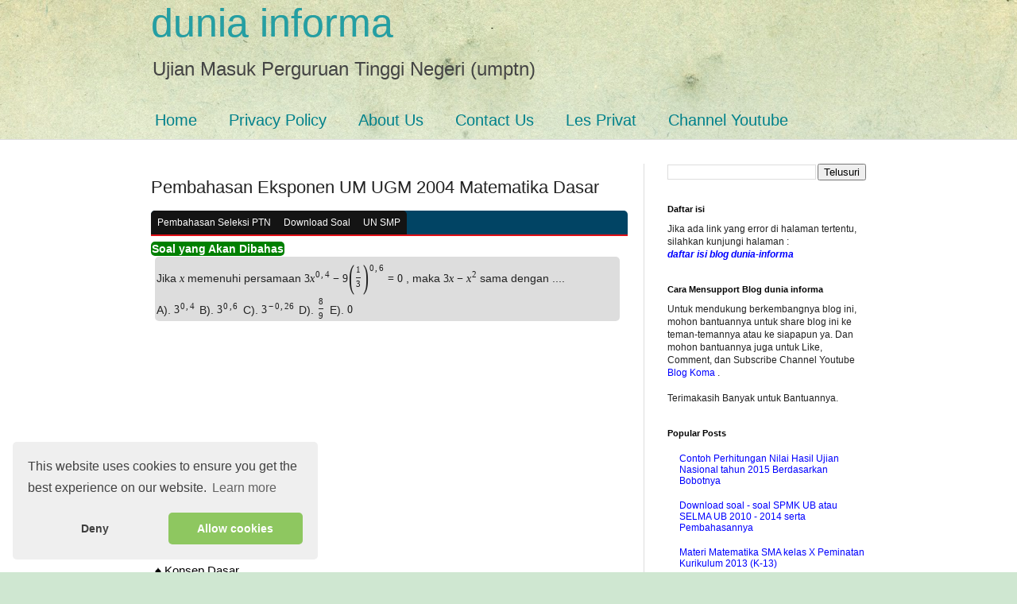

--- FILE ---
content_type: text/html; charset=utf-8
request_url: https://www.google.com/recaptcha/api2/aframe
body_size: 267
content:
<!DOCTYPE HTML><html><head><meta http-equiv="content-type" content="text/html; charset=UTF-8"></head><body><script nonce="xjQcbYPhR2-ayYvVQjSlYQ">/** Anti-fraud and anti-abuse applications only. See google.com/recaptcha */ try{var clients={'sodar':'https://pagead2.googlesyndication.com/pagead/sodar?'};window.addEventListener("message",function(a){try{if(a.source===window.parent){var b=JSON.parse(a.data);var c=clients[b['id']];if(c){var d=document.createElement('img');d.src=c+b['params']+'&rc='+(localStorage.getItem("rc::a")?sessionStorage.getItem("rc::b"):"");window.document.body.appendChild(d);sessionStorage.setItem("rc::e",parseInt(sessionStorage.getItem("rc::e")||0)+1);localStorage.setItem("rc::h",'1769107829286');}}}catch(b){}});window.parent.postMessage("_grecaptcha_ready", "*");}catch(b){}</script></body></html>

--- FILE ---
content_type: text/javascript; charset=UTF-8
request_url: https://www.umptn.konsep-matematika.com/feeds/posts/default/-/matdas%20um%20ugm%202004?alt=json-in-script&callback=relpostimgthum&max-results=50
body_size: 6547
content:
// API callback
relpostimgthum({"version":"1.0","encoding":"UTF-8","feed":{"xmlns":"http://www.w3.org/2005/Atom","xmlns$openSearch":"http://a9.com/-/spec/opensearchrss/1.0/","xmlns$blogger":"http://schemas.google.com/blogger/2008","xmlns$georss":"http://www.georss.org/georss","xmlns$gd":"http://schemas.google.com/g/2005","xmlns$thr":"http://purl.org/syndication/thread/1.0","id":{"$t":"tag:blogger.com,1999:blog-931783189167755544"},"updated":{"$t":"2025-08-16T05:37:20.632+07:00"},"category":[{"term":"un smp mat 2017 paket 1"},{"term":"sbmptn mat dasar"},{"term":"matdas unram 2018"},{"term":"matdas um ugm 2003"},{"term":"matdas sbmptn kode 347 tahun 2016"},{"term":"matdas um ugm 2009"},{"term":"matdas um ugm 2019 kode 633"},{"term":"matipa kode 245 tahun 2016"},{"term":"matdas um ugm 2005"},{"term":"matdas um ugm 2017 kode 823"},{"term":"matdas um ugm 2018 kode 286"},{"term":"matipa undip 2017"},{"term":"matipa undip 2018"},{"term":"matdas ipa undip 2016"},{"term":"matdas um ugm 2004"},{"term":"matdas um ugm 2016 kode 371"},{"term":"matdas um ugm 2018 kode 585"},{"term":"matdas um ugm 2019 kode 934"},{"term":"sbmptn mat ipa"},{"term":"matdas um ugm  2016 kode 571"},{"term":"matdas um ugm 2006"},{"term":"matdas um ugm 2007"},{"term":"matdas um ugm 2017 kode 723"},{"term":"matipa unram 2018"},{"term":"matdas um ugm 2008"},{"term":"matipa kode 452 tahun 2018"},{"term":"matipa um ugm 2019 kode 624"},{"term":"matipa um ugm tahun 2005"},{"term":"matipa um ugm tahun 2005 kode 612"},{"term":"matipa um ugm tahun 2017 kode 713"},{"term":"matipa um ugm tahun 2017 kode 814"},{"term":"matipa um ugm tahun 2018 kode 576"},{"term":"simak ui matdas 2009 kode 911"},{"term":"simak ui matdas 2018 kode 632"},{"term":"matipa um ugm tahun 2004"},{"term":"matipa um ugm tahun 2010"},{"term":"matipa um ugm tahun 2018 kode 275"},{"term":"simak ui matipa 2009 kode 914"},{"term":"matdas sbmptn 2018 kode 517"},{"term":"matipa um ugm 2019 kode 924"},{"term":"simak ui matdas 2009 kode 951"},{"term":"simak ui matdas 2009 kode 961"},{"term":"simak ui matipa 2018 kode 412"},{"term":"matdas sbmptn 2017 kode 224"},{"term":"matipa kode 165 tahun 2017"},{"term":"simak ui matdas 2009 kode 921"},{"term":"simak ui matdas 2009 kode 941"},{"term":"matdas sbmptn 2016 kode 345"},{"term":"matipa um ugm tahun 2003"},{"term":"matipa um ugm tahun 2006"},{"term":"matipa um ugm tahun 2008"},{"term":"matipa um ugm tahun 2009"},{"term":"simak ui matdas 2009 kode 931"},{"term":"kimia SPMK UB tahun 2012"},{"term":"kimia SPMK UB tahun 2013"},{"term":"kimia SPMK UB tahun 2014"},{"term":"mat IPA UM UGM 2016 kode 381"},{"term":"mat IPA UM UGM 2016 kode 581"},{"term":"matipa um ugm tahun 2007"},{"term":"matdas sbmptn 2016 kode 346"},{"term":"simak ui matipa 2018 kode 414"},{"term":"matdas sbmptn 2016 kode 348"},{"term":"matdas sbmptn 2016 kode 350"},{"term":"matipa kode 247 tahun 2016"},{"term":"matipa kode 248 tahun 2016"},{"term":"artikel pendidikan"},{"term":"matdas sbmptn 2018 kode 526"},{"term":"matdas sbmptn 2018 kode 527"},{"term":"matdas um ugm 2010"},{"term":"matipa kode 166 tahun 2017"},{"term":"matipa kode 246 tahun 2016"},{"term":"matipa kode 252 tahun 2016"},{"term":"simak ui matdas 2018 kode 635"},{"term":"utbk 2019 mat-saintek"},{"term":"matdas sbmptn 2016 kode 349"},{"term":"matdas sbmptn 2017 kode 213"},{"term":"matdas sbmptn 2017 kode 268"},{"term":"matipa kode 101 tahun 2017"},{"term":"matipa kode 167 tahun 2017"},{"term":"matipa kode 168 tahun 2017"},{"term":"matipa kode 249 tahun 2016"},{"term":"simak ui matdas 2018 kode 634"},{"term":"simak ui matipa 2018 kode 415"},{"term":"um ugm mat dasar"},{"term":"kimia SPMK UB tahun 2015"},{"term":"matdas sbmptn 2017 kode 202"},{"term":"matdas sbmptn 2017 kode 207"},{"term":"matdas sbmptn 2018 kode 550"},{"term":"matipa kode 138 tahun 2017"},{"term":"matdas sbmptn 2017 kode 226"},{"term":"matdas sbmptn 2017 kode 233"},{"term":"matdas sbmptn 2017 kode 265"},{"term":"matdas sbmptn 2018 kode 552"},{"term":"matipa kode 250 tahun 2016"},{"term":"matipa kode 251 tahun 2016"},{"term":"simak ui matdas 2019 kode 521"},{"term":"matdas sbmptn 2017 kode 222"},{"term":"matipa kode 137 tahun 2017"},{"term":"matipa kode 145 tahun 2017"},{"term":"spmk UB mat ipa"},{"term":"Ujian Nasional (UN) SMA"},{"term":"download soal spmk atau selma ub"},{"term":"matipa kode 124 tahun 2017"},{"term":"matipa kode 139 tahun 2017"},{"term":"matipa kode 141 tahun 2017"},{"term":"simak ui matdas 2018 kode 641"},{"term":"simak ui matipa 2018 kode 421"},{"term":"matdas sbmptn 2017 kode 232"},{"term":"matipa kode 140 tahun 2017"},{"term":"simak ui matdas 2018 kode 638"},{"term":"SPMK UB"},{"term":"matipa kode 129 tahun 2017"},{"term":"matipa kode 135 tahun 2017"},{"term":"download soal"},{"term":"matipa kode 142 tahun 2017"},{"term":"simak ui matipa 2018 kode 416"},{"term":"um ugm mat ipa"},{"term":"mat IPA SPMK UB 2012"},{"term":"matdas um ugm 2014"},{"term":"matipa kode 146 tahun 2017"},{"term":"matdas sbmptn 2011 kode 179"},{"term":"matdas sbmptn 2012 kode 122"},{"term":"matdas sbmptn 2013 kode 326"},{"term":"matdas sbmptn 2013 kode 442"},{"term":"matdas sbmptn 2014 kode 611"},{"term":"matdas sbmptn 2014 kode 654"},{"term":"matdas snmptn 2010 kode 336"},{"term":"matipa sbmptn 2013 kode 436"},{"term":"matipa sbmptn 2014 kode 554"},{"term":"matipa sbmtpn 2014 kode 514"},{"term":"matipa um ugm 2014"},{"term":"simak ui matematika dasar"},{"term":"simak ui matipa 2009 kode 924"},{"term":"simak ui matipa 2018 kode 417"},{"term":"simak ui matematika ipa"},{"term":"bilangan irasional"},{"term":"daftar isi"},{"term":"download soal sbmptn dan lainnya"},{"term":"download soal simak ui"},{"term":"download soal um ugm atau utul ugm"},{"term":"selma um matematika dasar"},{"term":"selma um matematika ipa"}],"title":{"type":"text","$t":"dunia informa"},"subtitle":{"type":"html","$t":"Ujian Masuk Perguruan Tinggi Negeri (umptn)"},"link":[{"rel":"http://schemas.google.com/g/2005#feed","type":"application/atom+xml","href":"https:\/\/www.umptn.konsep-matematika.com\/feeds\/posts\/default"},{"rel":"self","type":"application/atom+xml","href":"https:\/\/www.blogger.com\/feeds\/931783189167755544\/posts\/default\/-\/matdas+um+ugm+2004?alt=json-in-script\u0026max-results=50"},{"rel":"alternate","type":"text/html","href":"https:\/\/www.umptn.konsep-matematika.com\/search\/label\/matdas%20um%20ugm%202004"},{"rel":"hub","href":"http://pubsubhubbub.appspot.com/"}],"author":[{"name":{"$t":"DarFiSuWir"},"uri":{"$t":"http:\/\/www.blogger.com\/profile\/07008122958222498299"},"email":{"$t":"noreply@blogger.com"},"gd$image":{"rel":"http://schemas.google.com/g/2005#thumbnail","width":"32","height":"32","src":"\/\/blogger.googleusercontent.com\/img\/b\/R29vZ2xl\/AVvXsEgbcWlzRl2eT5yTJn9g1fWwAqfroPVdC1GJH4IKJ1a_V7dezRreARvCtTU2KBnCD0gyj4IZKeK57r5G9dfHs2sWAl7kEiU_HpM9SVCnh6wxbVhay9-9zZCpSFy0TT_ZzQ\/s113\/20171222_154913-upload.jpg"}}],"generator":{"version":"7.00","uri":"http://www.blogger.com","$t":"Blogger"},"openSearch$totalResults":{"$t":"24"},"openSearch$startIndex":{"$t":"1"},"openSearch$itemsPerPage":{"$t":"50"},"entry":[{"id":{"$t":"tag:blogger.com,1999:blog-931783189167755544.post-1916188807300772662"},"published":{"$t":"2017-08-28T05:26:00.003+07:00"},"updated":{"$t":"2017-08-28T05:26:54.094+07:00"},"category":[{"scheme":"http://www.blogger.com/atom/ns#","term":"matdas um ugm 2004"}],"title":{"type":"text","$t":"Cara 2 Pembahasan Deret UM UGM 2004 Matematika Dasar"},"summary":{"type":"text","$t":"\nSoal yang Akan Dibahas\n      \n       \n       Jumlah $ n $ suku pertama suatu deret aritmetika diberikan dengan rumus $ n^2 + 3n$. Beda \n       deret tersebut adalah ....\n       A). $ 2 \\, $  \n       B). $ 3 \\, $    \n       C). $ 4 \\, $   \n       D). $ 5 \\, $ \n       E). $ 6 \\, $      \n           \n\n              \n      \n \n\n\n\u003C!-- iklan_dibawah_judul_dunia-informa_baru-052017 --\u003E\n\n\n(adsbygoogle = "},"link":[{"rel":"replies","type":"application/atom+xml","href":"https:\/\/www.umptn.konsep-matematika.com\/feeds\/1916188807300772662\/comments\/default","title":"Posting Komentar"},{"rel":"replies","type":"text/html","href":"https:\/\/www.umptn.konsep-matematika.com\/2017\/08\/cara-2-pembahasan-deret-um-ugm-2004-matdas.html#comment-form","title":"0 Komentar"},{"rel":"edit","type":"application/atom+xml","href":"https:\/\/www.blogger.com\/feeds\/931783189167755544\/posts\/default\/1916188807300772662"},{"rel":"self","type":"application/atom+xml","href":"https:\/\/www.blogger.com\/feeds\/931783189167755544\/posts\/default\/1916188807300772662"},{"rel":"alternate","type":"text/html","href":"https:\/\/www.umptn.konsep-matematika.com\/2017\/08\/cara-2-pembahasan-deret-um-ugm-2004-matdas.html","title":"Cara 2 Pembahasan Deret UM UGM 2004 Matematika Dasar"}],"author":[{"name":{"$t":"DarFiSuWir"},"uri":{"$t":"http:\/\/www.blogger.com\/profile\/07008122958222498299"},"email":{"$t":"noreply@blogger.com"},"gd$image":{"rel":"http://schemas.google.com/g/2005#thumbnail","width":"32","height":"32","src":"\/\/blogger.googleusercontent.com\/img\/b\/R29vZ2xl\/AVvXsEgbcWlzRl2eT5yTJn9g1fWwAqfroPVdC1GJH4IKJ1a_V7dezRreARvCtTU2KBnCD0gyj4IZKeK57r5G9dfHs2sWAl7kEiU_HpM9SVCnh6wxbVhay9-9zZCpSFy0TT_ZzQ\/s113\/20171222_154913-upload.jpg"}}],"thr$total":{"$t":"0"}},{"id":{"$t":"tag:blogger.com,1999:blog-931783189167755544.post-614953476159035267"},"published":{"$t":"2017-08-28T05:24:00.004+07:00"},"updated":{"$t":"2017-08-28T05:24:52.933+07:00"},"category":[{"scheme":"http://www.blogger.com/atom/ns#","term":"matdas um ugm 2004"}],"title":{"type":"text","$t":"Pembahasan Deret Aritmetika UM UGM 2004 Matematika Dasar"},"summary":{"type":"text","$t":"\nSoal yang Akan Dibahas\n      \n       \n       Jumlah $ n $ suku pertama suatu deret aritmetika diberikan dengan rumus $ n^2 + 3n$. Beda \n       deret tersebut adalah ....\n       A). $ 2 \\, $  \n       B). $ 3 \\, $    \n       C). $ 4 \\, $   \n       D). $ 5 \\, $ \n       E). $ 6 \\, $      \n           \n\n              \n      \n \n\n\n\u003C!-- iklan_dibawah_judul_dunia-informa_baru-052017 --\u003E\n\n\n(adsbygoogle = "},"link":[{"rel":"replies","type":"application/atom+xml","href":"https:\/\/www.umptn.konsep-matematika.com\/feeds\/614953476159035267\/comments\/default","title":"Posting Komentar"},{"rel":"replies","type":"text/html","href":"https:\/\/www.umptn.konsep-matematika.com\/2017\/08\/pembahasan-deret-aritmetika-um-ugm-2004-matdas.html#comment-form","title":"0 Komentar"},{"rel":"edit","type":"application/atom+xml","href":"https:\/\/www.blogger.com\/feeds\/931783189167755544\/posts\/default\/614953476159035267"},{"rel":"self","type":"application/atom+xml","href":"https:\/\/www.blogger.com\/feeds\/931783189167755544\/posts\/default\/614953476159035267"},{"rel":"alternate","type":"text/html","href":"https:\/\/www.umptn.konsep-matematika.com\/2017\/08\/pembahasan-deret-aritmetika-um-ugm-2004-matdas.html","title":"Pembahasan Deret Aritmetika UM UGM 2004 Matematika Dasar"}],"author":[{"name":{"$t":"DarFiSuWir"},"uri":{"$t":"http:\/\/www.blogger.com\/profile\/07008122958222498299"},"email":{"$t":"noreply@blogger.com"},"gd$image":{"rel":"http://schemas.google.com/g/2005#thumbnail","width":"32","height":"32","src":"\/\/blogger.googleusercontent.com\/img\/b\/R29vZ2xl\/AVvXsEgbcWlzRl2eT5yTJn9g1fWwAqfroPVdC1GJH4IKJ1a_V7dezRreARvCtTU2KBnCD0gyj4IZKeK57r5G9dfHs2sWAl7kEiU_HpM9SVCnh6wxbVhay9-9zZCpSFy0TT_ZzQ\/s113\/20171222_154913-upload.jpg"}}],"thr$total":{"$t":"0"}},{"id":{"$t":"tag:blogger.com,1999:blog-931783189167755544.post-1201132011753607622"},"published":{"$t":"2017-08-28T05:22:00.003+07:00"},"updated":{"$t":"2017-08-28T05:22:49.646+07:00"},"category":[{"scheme":"http://www.blogger.com/atom/ns#","term":"matdas um ugm 2004"}],"title":{"type":"text","$t":"Pembahasan Barisan Aritmetika UM UGM 2004 Matematika Dasar"},"summary":{"type":"text","$t":"\nSoal yang Akan Dibahas\n      \n       \n       Diketahui dua orang pekerja dengan gaji permulaan Rp 1.600.000,-. Setiap tahun pekerja \n       pertama mendapat kenaikan gaji sebesar Rp 10.000,- sedangkan pekerja kedua mendapat kenaikan \n       gaji Rp 23.000,- setiap dua tahun. Setelah 10 tahun bekerja selisih gaji kedua pekerja \n       tersebut adalah .... \n       A). Rp 15.000,-   \n       B). Rp "},"link":[{"rel":"replies","type":"application/atom+xml","href":"https:\/\/www.umptn.konsep-matematika.com\/feeds\/1201132011753607622\/comments\/default","title":"Posting Komentar"},{"rel":"replies","type":"text/html","href":"https:\/\/www.umptn.konsep-matematika.com\/2017\/08\/pembahasan-barisan-aritmetika-um-ugm-2004-matdas.html#comment-form","title":"0 Komentar"},{"rel":"edit","type":"application/atom+xml","href":"https:\/\/www.blogger.com\/feeds\/931783189167755544\/posts\/default\/1201132011753607622"},{"rel":"self","type":"application/atom+xml","href":"https:\/\/www.blogger.com\/feeds\/931783189167755544\/posts\/default\/1201132011753607622"},{"rel":"alternate","type":"text/html","href":"https:\/\/www.umptn.konsep-matematika.com\/2017\/08\/pembahasan-barisan-aritmetika-um-ugm-2004-matdas.html","title":"Pembahasan Barisan Aritmetika UM UGM 2004 Matematika Dasar"}],"author":[{"name":{"$t":"DarFiSuWir"},"uri":{"$t":"http:\/\/www.blogger.com\/profile\/07008122958222498299"},"email":{"$t":"noreply@blogger.com"},"gd$image":{"rel":"http://schemas.google.com/g/2005#thumbnail","width":"32","height":"32","src":"\/\/blogger.googleusercontent.com\/img\/b\/R29vZ2xl\/AVvXsEgbcWlzRl2eT5yTJn9g1fWwAqfroPVdC1GJH4IKJ1a_V7dezRreARvCtTU2KBnCD0gyj4IZKeK57r5G9dfHs2sWAl7kEiU_HpM9SVCnh6wxbVhay9-9zZCpSFy0TT_ZzQ\/s113\/20171222_154913-upload.jpg"}}],"thr$total":{"$t":"0"}},{"id":{"$t":"tag:blogger.com,1999:blog-931783189167755544.post-3402447482977545417"},"published":{"$t":"2017-08-28T05:19:00.002+07:00"},"updated":{"$t":"2017-08-28T05:19:47.206+07:00"},"category":[{"scheme":"http://www.blogger.com/atom/ns#","term":"matdas um ugm 2004"}],"title":{"type":"text","$t":"Pembahasan Determinan UM UGM 2004 Matematika Dasar"},"summary":{"type":"text","$t":"\nSoal yang Akan Dibahas\n      \n       \n       Bila \n       $ A = \\left( \\begin{matrix} \\sin ^2 x \u0026 -\\cos x \\\\ \\sqrt{3}\\sin x \u0026 1  \\end{matrix} \\right) $, \n       $ 0 \u003C x \u003C \\frac{\\pi}{2} $ dan determinan $ A $ sama dengan $ 1 $, maka $ x $ adalah .... \n       A). $ 0 \\, $   \n       B). $ \\frac{\\pi}{6} \\, $   \n       C). $  \\frac{\\pi}{4} \\, $  \n       D). $  \\frac{\\pi}{3} \\, $    \n       E). $ \\"},"link":[{"rel":"replies","type":"application/atom+xml","href":"https:\/\/www.umptn.konsep-matematika.com\/feeds\/3402447482977545417\/comments\/default","title":"Posting Komentar"},{"rel":"replies","type":"text/html","href":"https:\/\/www.umptn.konsep-matematika.com\/2017\/08\/pembahasan-determinan-um-ugm-2004-matdas.html#comment-form","title":"0 Komentar"},{"rel":"edit","type":"application/atom+xml","href":"https:\/\/www.blogger.com\/feeds\/931783189167755544\/posts\/default\/3402447482977545417"},{"rel":"self","type":"application/atom+xml","href":"https:\/\/www.blogger.com\/feeds\/931783189167755544\/posts\/default\/3402447482977545417"},{"rel":"alternate","type":"text/html","href":"https:\/\/www.umptn.konsep-matematika.com\/2017\/08\/pembahasan-determinan-um-ugm-2004-matdas.html","title":"Pembahasan Determinan UM UGM 2004 Matematika Dasar"}],"author":[{"name":{"$t":"DarFiSuWir"},"uri":{"$t":"http:\/\/www.blogger.com\/profile\/07008122958222498299"},"email":{"$t":"noreply@blogger.com"},"gd$image":{"rel":"http://schemas.google.com/g/2005#thumbnail","width":"32","height":"32","src":"\/\/blogger.googleusercontent.com\/img\/b\/R29vZ2xl\/AVvXsEgbcWlzRl2eT5yTJn9g1fWwAqfroPVdC1GJH4IKJ1a_V7dezRreARvCtTU2KBnCD0gyj4IZKeK57r5G9dfHs2sWAl7kEiU_HpM9SVCnh6wxbVhay9-9zZCpSFy0TT_ZzQ\/s113\/20171222_154913-upload.jpg"}}],"thr$total":{"$t":"0"}},{"id":{"$t":"tag:blogger.com,1999:blog-931783189167755544.post-1649448213593358984"},"published":{"$t":"2017-08-28T05:16:00.001+07:00"},"updated":{"$t":"2017-08-28T05:16:49.347+07:00"},"category":[{"scheme":"http://www.blogger.com/atom/ns#","term":"matdas um ugm 2004"}],"title":{"type":"text","$t":"Pembahasan Statistika UM UGM 2004 Matematika Dasar"},"summary":{"type":"text","$t":"\nSoal yang Akan Dibahas\n      \n       \n       Dalam satu kelas terdapat 22 siswa. Nilai rata-rata matematikanya 5 dan jangkauan 4. Bila \n       seseorang siswa yang paling rendah nilainya dan seorang siswa yang paling tinggi nilainya \n       tidak disertakan, maka nilai rata-ratanya berubah menjadi $4,9$. Nilai siswa yang paling \n       rendah adalah .... \n       A). $ 5   \\, $   \n       B). $ 4"},"link":[{"rel":"replies","type":"application/atom+xml","href":"https:\/\/www.umptn.konsep-matematika.com\/feeds\/1649448213593358984\/comments\/default","title":"Posting Komentar"},{"rel":"replies","type":"text/html","href":"https:\/\/www.umptn.konsep-matematika.com\/2017\/08\/pembahasan-statistika-um-ugm-2004-matdas.html#comment-form","title":"0 Komentar"},{"rel":"edit","type":"application/atom+xml","href":"https:\/\/www.blogger.com\/feeds\/931783189167755544\/posts\/default\/1649448213593358984"},{"rel":"self","type":"application/atom+xml","href":"https:\/\/www.blogger.com\/feeds\/931783189167755544\/posts\/default\/1649448213593358984"},{"rel":"alternate","type":"text/html","href":"https:\/\/www.umptn.konsep-matematika.com\/2017\/08\/pembahasan-statistika-um-ugm-2004-matdas.html","title":"Pembahasan Statistika UM UGM 2004 Matematika Dasar"}],"author":[{"name":{"$t":"DarFiSuWir"},"uri":{"$t":"http:\/\/www.blogger.com\/profile\/07008122958222498299"},"email":{"$t":"noreply@blogger.com"},"gd$image":{"rel":"http://schemas.google.com/g/2005#thumbnail","width":"32","height":"32","src":"\/\/blogger.googleusercontent.com\/img\/b\/R29vZ2xl\/AVvXsEgbcWlzRl2eT5yTJn9g1fWwAqfroPVdC1GJH4IKJ1a_V7dezRreARvCtTU2KBnCD0gyj4IZKeK57r5G9dfHs2sWAl7kEiU_HpM9SVCnh6wxbVhay9-9zZCpSFy0TT_ZzQ\/s113\/20171222_154913-upload.jpg"}}],"thr$total":{"$t":"0"}},{"id":{"$t":"tag:blogger.com,1999:blog-931783189167755544.post-7148652839819832775"},"published":{"$t":"2017-08-25T13:41:00.000+07:00"},"updated":{"$t":"2017-08-25T13:41:10.308+07:00"},"category":[{"scheme":"http://www.blogger.com/atom/ns#","term":"matdas um ugm 2004"}],"title":{"type":"text","$t":"Pembahasan Invers Matriks UM UGM 2004 Matematika Dasar"},"summary":{"type":"text","$t":"\nSoal yang Akan Dibahas\n      \n       \n\t\t\t\t\t\t\tHasil kali matriks $ A \\left( \\begin{matrix} 5 \u0026 -3 \\\\ 0 \u0026 6  \\end{matrix} \\right) = \n\t\t\t\t\t\t\t\\left( \\begin{matrix} -10 \u0026 30 \\\\ 35 \u0026 -27  \\end{matrix} \\right)$. Matriks $ A $ adalah ....\n\t\t\t\t\t\t\tA). $  \\left( \\begin{matrix} -1 \u0026 -1 \\\\ 4  \u0026 7  \\end{matrix} \\right)  \\, $   \n\t\t\t\t\t\t\tB). $  \\left( \\begin{matrix} -2 \u0026 4 \\\\ 7 \u0026 -1 \\end{matrix} \\right)  \\, $  \n"},"link":[{"rel":"replies","type":"application/atom+xml","href":"https:\/\/www.umptn.konsep-matematika.com\/feeds\/7148652839819832775\/comments\/default","title":"Posting Komentar"},{"rel":"replies","type":"text/html","href":"https:\/\/www.umptn.konsep-matematika.com\/2017\/08\/pembahasan-invers-matriks-um-ugm-2004-matdas.html#comment-form","title":"0 Komentar"},{"rel":"edit","type":"application/atom+xml","href":"https:\/\/www.blogger.com\/feeds\/931783189167755544\/posts\/default\/7148652839819832775"},{"rel":"self","type":"application/atom+xml","href":"https:\/\/www.blogger.com\/feeds\/931783189167755544\/posts\/default\/7148652839819832775"},{"rel":"alternate","type":"text/html","href":"https:\/\/www.umptn.konsep-matematika.com\/2017\/08\/pembahasan-invers-matriks-um-ugm-2004-matdas.html","title":"Pembahasan Invers Matriks UM UGM 2004 Matematika Dasar"}],"author":[{"name":{"$t":"DarFiSuWir"},"uri":{"$t":"http:\/\/www.blogger.com\/profile\/07008122958222498299"},"email":{"$t":"noreply@blogger.com"},"gd$image":{"rel":"http://schemas.google.com/g/2005#thumbnail","width":"32","height":"32","src":"\/\/blogger.googleusercontent.com\/img\/b\/R29vZ2xl\/AVvXsEgbcWlzRl2eT5yTJn9g1fWwAqfroPVdC1GJH4IKJ1a_V7dezRreARvCtTU2KBnCD0gyj4IZKeK57r5G9dfHs2sWAl7kEiU_HpM9SVCnh6wxbVhay9-9zZCpSFy0TT_ZzQ\/s113\/20171222_154913-upload.jpg"}}],"thr$total":{"$t":"0"}},{"id":{"$t":"tag:blogger.com,1999:blog-931783189167755544.post-6170681839468703224"},"published":{"$t":"2017-08-25T13:38:00.001+07:00"},"updated":{"$t":"2017-08-25T13:38:57.243+07:00"},"category":[{"scheme":"http://www.blogger.com/atom/ns#","term":"matdas um ugm 2004"}],"title":{"type":"text","$t":"Pembahasan Matriks UM UGM 2004 Matematika Dasar "},"summary":{"type":"text","$t":"\nSoal yang Akan Dibahas\n      \n       \n\t\t\t\t\t\t\tJika $ I $ matriks satuan dan matriks \n\t\t\t\t\t\t\t$ A = \\left( \\begin{matrix} 2 \u0026 1 \\\\ -4 \u0026 3  \\end{matrix} \\right) $ sehingga $ A^2=pA+qI $ , \n\t\t\t\t\t\t\tmaka $ p + q $ sama dengan .... \n\t\t\t\t\t\t\tA). $ 15 \\, $ \n\t\t\t\t\t\t\tB). $ 10 \\, $ \n\t\t\t\t\t\t\tC). $ 5 \\, $    \n\t\t\t\t\t\t\tD). $ -5 \\, $  \n\t\t\t\t\t\t\tE). $ -10 \\, $      \n\t\t\t\t\t\t\t\t\t\t\t\n\n              \n      \n \n\n\n\u003C!-- "},"link":[{"rel":"replies","type":"application/atom+xml","href":"https:\/\/www.umptn.konsep-matematika.com\/feeds\/6170681839468703224\/comments\/default","title":"Posting Komentar"},{"rel":"replies","type":"text/html","href":"https:\/\/www.umptn.konsep-matematika.com\/2017\/08\/pembahasan-matriks-um-ugm-2004-matdas.html#comment-form","title":"0 Komentar"},{"rel":"edit","type":"application/atom+xml","href":"https:\/\/www.blogger.com\/feeds\/931783189167755544\/posts\/default\/6170681839468703224"},{"rel":"self","type":"application/atom+xml","href":"https:\/\/www.blogger.com\/feeds\/931783189167755544\/posts\/default\/6170681839468703224"},{"rel":"alternate","type":"text/html","href":"https:\/\/www.umptn.konsep-matematika.com\/2017\/08\/pembahasan-matriks-um-ugm-2004-matdas.html","title":"Pembahasan Matriks UM UGM 2004 Matematika Dasar "}],"author":[{"name":{"$t":"DarFiSuWir"},"uri":{"$t":"http:\/\/www.blogger.com\/profile\/07008122958222498299"},"email":{"$t":"noreply@blogger.com"},"gd$image":{"rel":"http://schemas.google.com/g/2005#thumbnail","width":"32","height":"32","src":"\/\/blogger.googleusercontent.com\/img\/b\/R29vZ2xl\/AVvXsEgbcWlzRl2eT5yTJn9g1fWwAqfroPVdC1GJH4IKJ1a_V7dezRreARvCtTU2KBnCD0gyj4IZKeK57r5G9dfHs2sWAl7kEiU_HpM9SVCnh6wxbVhay9-9zZCpSFy0TT_ZzQ\/s113\/20171222_154913-upload.jpg"}}],"thr$total":{"$t":"0"}},{"id":{"$t":"tag:blogger.com,1999:blog-931783189167755544.post-8979594856157339410"},"published":{"$t":"2017-08-25T13:32:00.003+07:00"},"updated":{"$t":"2017-08-25T13:32:51.982+07:00"},"category":[{"scheme":"http://www.blogger.com/atom/ns#","term":"matdas um ugm 2004"}],"title":{"type":"text","$t":"Pembahasan Garis Singgung UM UGM 2004 Matematika Dasar"},"summary":{"type":"text","$t":"\nSoal yang Akan Dibahas\n      \n       \n       Persamaan garis singgung kurva $ y = x^2 $ di titik potong kurva tersebut dengan kurva \n       $ y = \\frac{1}{x} $ adalah .... \n       A). $ y + 2x + 1 = 0 \\, $  \n       B). $ y + 2x - 1 = 0 \\, $    \n       C). $ y - 2x + 1 = 0 \\, $  \n       D). $ y - 2x - 1 = 0 \\, $    \n       E). $ 2y - x + 1 = 0 \\, $     \n           \n\n              \n      \n \n\n\n\u003C!--"},"link":[{"rel":"replies","type":"application/atom+xml","href":"https:\/\/www.umptn.konsep-matematika.com\/feeds\/8979594856157339410\/comments\/default","title":"Posting Komentar"},{"rel":"replies","type":"text/html","href":"https:\/\/www.umptn.konsep-matematika.com\/2017\/08\/pembahasan-garis-singgung-um-ugm-2004-matdas.html#comment-form","title":"0 Komentar"},{"rel":"edit","type":"application/atom+xml","href":"https:\/\/www.blogger.com\/feeds\/931783189167755544\/posts\/default\/8979594856157339410"},{"rel":"self","type":"application/atom+xml","href":"https:\/\/www.blogger.com\/feeds\/931783189167755544\/posts\/default\/8979594856157339410"},{"rel":"alternate","type":"text/html","href":"https:\/\/www.umptn.konsep-matematika.com\/2017\/08\/pembahasan-garis-singgung-um-ugm-2004-matdas.html","title":"Pembahasan Garis Singgung UM UGM 2004 Matematika Dasar"}],"author":[{"name":{"$t":"DarFiSuWir"},"uri":{"$t":"http:\/\/www.blogger.com\/profile\/07008122958222498299"},"email":{"$t":"noreply@blogger.com"},"gd$image":{"rel":"http://schemas.google.com/g/2005#thumbnail","width":"32","height":"32","src":"\/\/blogger.googleusercontent.com\/img\/b\/R29vZ2xl\/AVvXsEgbcWlzRl2eT5yTJn9g1fWwAqfroPVdC1GJH4IKJ1a_V7dezRreARvCtTU2KBnCD0gyj4IZKeK57r5G9dfHs2sWAl7kEiU_HpM9SVCnh6wxbVhay9-9zZCpSFy0TT_ZzQ\/s113\/20171222_154913-upload.jpg"}}],"thr$total":{"$t":"0"}},{"id":{"$t":"tag:blogger.com,1999:blog-931783189167755544.post-4302908646929047897"},"published":{"$t":"2017-08-25T13:30:00.003+07:00"},"updated":{"$t":"2017-08-25T13:30:31.853+07:00"},"category":[{"scheme":"http://www.blogger.com/atom/ns#","term":"matdas um ugm 2004"}],"title":{"type":"text","$t":"Pembahasan Turunan fungsi UM UGM 2004 Matematika Dasar "},"summary":{"type":"text","$t":"\nSoal yang Akan Dibahas\n      \n       \n        \n       Fungsi $ f(x) = \\left(\\frac{1}{\\sin x}-\\frac{1}{\\tan x}\\right)(1+\\cos x) $ \n       mempunyai turunan .... \n       A). $ \\cos x \\, $   \n       B). $ \\sin x \\, $  \n       C). $ -\\cos x  \\, $  \n       D). $  -\\sin x  \\, $   \n       E). $ \\sin 2x   $     \n           \n\n              \n      \n \n\n\n\u003C!-- iklan_dibawah_judul_dunia-informa_baru-052017 --"},"link":[{"rel":"replies","type":"application/atom+xml","href":"https:\/\/www.umptn.konsep-matematika.com\/feeds\/4302908646929047897\/comments\/default","title":"Posting Komentar"},{"rel":"replies","type":"text/html","href":"https:\/\/www.umptn.konsep-matematika.com\/2017\/08\/pembahasan-turunan-fungsi-um-ugm-2004-matdas.html#comment-form","title":"0 Komentar"},{"rel":"edit","type":"application/atom+xml","href":"https:\/\/www.blogger.com\/feeds\/931783189167755544\/posts\/default\/4302908646929047897"},{"rel":"self","type":"application/atom+xml","href":"https:\/\/www.blogger.com\/feeds\/931783189167755544\/posts\/default\/4302908646929047897"},{"rel":"alternate","type":"text/html","href":"https:\/\/www.umptn.konsep-matematika.com\/2017\/08\/pembahasan-turunan-fungsi-um-ugm-2004-matdas.html","title":"Pembahasan Turunan fungsi UM UGM 2004 Matematika Dasar "}],"author":[{"name":{"$t":"DarFiSuWir"},"uri":{"$t":"http:\/\/www.blogger.com\/profile\/07008122958222498299"},"email":{"$t":"noreply@blogger.com"},"gd$image":{"rel":"http://schemas.google.com/g/2005#thumbnail","width":"32","height":"32","src":"\/\/blogger.googleusercontent.com\/img\/b\/R29vZ2xl\/AVvXsEgbcWlzRl2eT5yTJn9g1fWwAqfroPVdC1GJH4IKJ1a_V7dezRreARvCtTU2KBnCD0gyj4IZKeK57r5G9dfHs2sWAl7kEiU_HpM9SVCnh6wxbVhay9-9zZCpSFy0TT_ZzQ\/s113\/20171222_154913-upload.jpg"}}],"thr$total":{"$t":"0"}},{"id":{"$t":"tag:blogger.com,1999:blog-931783189167755544.post-3272977698249956927"},"published":{"$t":"2017-08-25T05:47:00.000+07:00"},"updated":{"$t":"2017-08-25T05:47:12.570+07:00"},"category":[{"scheme":"http://www.blogger.com/atom/ns#","term":"matdas um ugm 2004"}],"title":{"type":"text","$t":"Pembahasan Ketaksamaan Eksponen UM UGM 2004 Matematika Dasar "},"summary":{"type":"text","$t":"\nSoal yang Akan Dibahas\n      \n       \n        \n       Nilai $ x $ yang memenuhi pertaksamaan $ 4^{x-2} \u003E \\sqrt{2^{3x+1}} $ \n       adalah .... \n       A). $ x \u003E 2 \\, $ \n       B). $ x \u003E 4 \\, $   \n       C). $ 2 \u003C x \u003C 4 $  \n       D). $ x \u003E 9  $   \n       E). $ 2 \u003C x \u003C 9  $      \n           \n\n              \n      \n \n\n\n\u003C!-- iklan_dibawah_judul_dunia-informa_baru-052017 --\u003E\n\n\n(adsbygoogle = "},"link":[{"rel":"replies","type":"application/atom+xml","href":"https:\/\/www.umptn.konsep-matematika.com\/feeds\/3272977698249956927\/comments\/default","title":"Posting Komentar"},{"rel":"replies","type":"text/html","href":"https:\/\/www.umptn.konsep-matematika.com\/2017\/08\/pembahasan-ketaksamaan-eksponen-um-ugm-2004-matdas.html#comment-form","title":"0 Komentar"},{"rel":"edit","type":"application/atom+xml","href":"https:\/\/www.blogger.com\/feeds\/931783189167755544\/posts\/default\/3272977698249956927"},{"rel":"self","type":"application/atom+xml","href":"https:\/\/www.blogger.com\/feeds\/931783189167755544\/posts\/default\/3272977698249956927"},{"rel":"alternate","type":"text/html","href":"https:\/\/www.umptn.konsep-matematika.com\/2017\/08\/pembahasan-ketaksamaan-eksponen-um-ugm-2004-matdas.html","title":"Pembahasan Ketaksamaan Eksponen UM UGM 2004 Matematika Dasar "}],"author":[{"name":{"$t":"DarFiSuWir"},"uri":{"$t":"http:\/\/www.blogger.com\/profile\/07008122958222498299"},"email":{"$t":"noreply@blogger.com"},"gd$image":{"rel":"http://schemas.google.com/g/2005#thumbnail","width":"32","height":"32","src":"\/\/blogger.googleusercontent.com\/img\/b\/R29vZ2xl\/AVvXsEgbcWlzRl2eT5yTJn9g1fWwAqfroPVdC1GJH4IKJ1a_V7dezRreARvCtTU2KBnCD0gyj4IZKeK57r5G9dfHs2sWAl7kEiU_HpM9SVCnh6wxbVhay9-9zZCpSFy0TT_ZzQ\/s113\/20171222_154913-upload.jpg"}}],"thr$total":{"$t":"0"}},{"id":{"$t":"tag:blogger.com,1999:blog-931783189167755544.post-349694950206965860"},"published":{"$t":"2017-08-25T05:36:00.000+07:00"},"updated":{"$t":"2017-08-25T05:36:03.378+07:00"},"category":[{"scheme":"http://www.blogger.com/atom/ns#","term":"matdas um ugm 2004"}],"title":{"type":"text","$t":"Pembahasan Logaritma UM UGM 2004 Matematika Dasar "},"summary":{"type":"text","$t":"\nSoal yang Akan Dibahas\n      \n       \n        \n       $\\frac{\\log x \\sqrt{x} - \\log\\sqrt{y}+\\log \\frac{x}{y^2}}{\\log \\frac{x}{y}} = .... $\n       A).  $ \\frac{1}{2} \\,  $ \n       B).  $ -\\frac{1}{2} \\, $  \n       C).  $ -\\frac{5}{2} \\, $  \n       D).  $ \\frac{5}{2} \\,  $  \n       E).  $ \\frac{3}{2} \\, $     \n           \n\n              \n      \n \n\n\n\u003C!-- "},"link":[{"rel":"replies","type":"application/atom+xml","href":"https:\/\/www.umptn.konsep-matematika.com\/feeds\/349694950206965860\/comments\/default","title":"Posting Komentar"},{"rel":"replies","type":"text/html","href":"https:\/\/www.umptn.konsep-matematika.com\/2017\/08\/pembahasan-logaritma-um-ugm-2004-matdas.html#comment-form","title":"0 Komentar"},{"rel":"edit","type":"application/atom+xml","href":"https:\/\/www.blogger.com\/feeds\/931783189167755544\/posts\/default\/349694950206965860"},{"rel":"self","type":"application/atom+xml","href":"https:\/\/www.blogger.com\/feeds\/931783189167755544\/posts\/default\/349694950206965860"},{"rel":"alternate","type":"text/html","href":"https:\/\/www.umptn.konsep-matematika.com\/2017\/08\/pembahasan-logaritma-um-ugm-2004-matdas.html","title":"Pembahasan Logaritma UM UGM 2004 Matematika Dasar "}],"author":[{"name":{"$t":"DarFiSuWir"},"uri":{"$t":"http:\/\/www.blogger.com\/profile\/07008122958222498299"},"email":{"$t":"noreply@blogger.com"},"gd$image":{"rel":"http://schemas.google.com/g/2005#thumbnail","width":"32","height":"32","src":"\/\/blogger.googleusercontent.com\/img\/b\/R29vZ2xl\/AVvXsEgbcWlzRl2eT5yTJn9g1fWwAqfroPVdC1GJH4IKJ1a_V7dezRreARvCtTU2KBnCD0gyj4IZKeK57r5G9dfHs2sWAl7kEiU_HpM9SVCnh6wxbVhay9-9zZCpSFy0TT_ZzQ\/s113\/20171222_154913-upload.jpg"}}],"thr$total":{"$t":"0"}},{"id":{"$t":"tag:blogger.com,1999:blog-931783189167755544.post-3914806677787175938"},"published":{"$t":"2017-08-24T13:53:00.000+07:00"},"updated":{"$t":"2017-08-24T13:53:03.186+07:00"},"category":[{"scheme":"http://www.blogger.com/atom/ns#","term":"matdas um ugm 2004"}],"title":{"type":"text","$t":"Cara 2 Pembahasan Sistem UM UGM 2004 Matematika Dasar"},"summary":{"type":"text","$t":"\nSoal yang Akan Dibahas\n      \n       \n        \n       Jumlah $ x , y $ dan $ z $ yang memenuhi siste persamaan linear : \n       $ \\begin{align}\n       2x + 3y + z \u0026 = 1 \\\\\n       x + 2y + 3z \u0026 = 5 \\\\\n       3x + y + 2z \u0026 = 6 \n       \\end{align} $  \n       adalah .... \n       A). $ -1 \\, $  \n       B). $ 0  \\, $    \n       C). $ 2  \\, $  \n       D). $ 4 \\, $     \n       E). $ 5  \\, $     \n"},"link":[{"rel":"replies","type":"application/atom+xml","href":"https:\/\/www.umptn.konsep-matematika.com\/feeds\/3914806677787175938\/comments\/default","title":"Posting Komentar"},{"rel":"replies","type":"text/html","href":"https:\/\/www.umptn.konsep-matematika.com\/2017\/08\/cara-2-pembahasan-sistem-um-ugm-2004-matdas.html#comment-form","title":"0 Komentar"},{"rel":"edit","type":"application/atom+xml","href":"https:\/\/www.blogger.com\/feeds\/931783189167755544\/posts\/default\/3914806677787175938"},{"rel":"self","type":"application/atom+xml","href":"https:\/\/www.blogger.com\/feeds\/931783189167755544\/posts\/default\/3914806677787175938"},{"rel":"alternate","type":"text/html","href":"https:\/\/www.umptn.konsep-matematika.com\/2017\/08\/cara-2-pembahasan-sistem-um-ugm-2004-matdas.html","title":"Cara 2 Pembahasan Sistem UM UGM 2004 Matematika Dasar"}],"author":[{"name":{"$t":"DarFiSuWir"},"uri":{"$t":"http:\/\/www.blogger.com\/profile\/07008122958222498299"},"email":{"$t":"noreply@blogger.com"},"gd$image":{"rel":"http://schemas.google.com/g/2005#thumbnail","width":"32","height":"32","src":"\/\/blogger.googleusercontent.com\/img\/b\/R29vZ2xl\/AVvXsEgbcWlzRl2eT5yTJn9g1fWwAqfroPVdC1GJH4IKJ1a_V7dezRreARvCtTU2KBnCD0gyj4IZKeK57r5G9dfHs2sWAl7kEiU_HpM9SVCnh6wxbVhay9-9zZCpSFy0TT_ZzQ\/s113\/20171222_154913-upload.jpg"}}],"thr$total":{"$t":"0"}},{"id":{"$t":"tag:blogger.com,1999:blog-931783189167755544.post-8536056270060303636"},"published":{"$t":"2017-08-24T13:49:00.002+07:00"},"updated":{"$t":"2017-08-24T13:49:41.205+07:00"},"category":[{"scheme":"http://www.blogger.com/atom/ns#","term":"matdas um ugm 2004"}],"title":{"type":"text","$t":"Pembahasan Sistem Persamaan UM UGM 2004 Matematika Dasar"},"summary":{"type":"text","$t":"\nSoal yang Akan Dibahas\n      \n       \n        \n       Jumlah $ x , y $ dan $ z $ yang memenuhi siste persamaan linear : \n       $ \\begin{align}\n       2x + 3y + z \u0026 = 1 \\\\\n       x + 2y + 3z \u0026 = 5 \\\\\n       3x + y + 2z \u0026 = 6 \n       \\end{align} $  \n       adalah .... \n       A). $ -1 \\, $  \n       B). $ 0  \\, $    \n       C). $ 2  \\, $  \n       D). $ 4 \\, $     \n       E). $ 5  \\, $     \n"},"link":[{"rel":"replies","type":"application/atom+xml","href":"https:\/\/www.umptn.konsep-matematika.com\/feeds\/8536056270060303636\/comments\/default","title":"Posting Komentar"},{"rel":"replies","type":"text/html","href":"https:\/\/www.umptn.konsep-matematika.com\/2017\/08\/pembahasan-sistem-persamaan-um-ugm-2004-matdas.html#comment-form","title":"0 Komentar"},{"rel":"edit","type":"application/atom+xml","href":"https:\/\/www.blogger.com\/feeds\/931783189167755544\/posts\/default\/8536056270060303636"},{"rel":"self","type":"application/atom+xml","href":"https:\/\/www.blogger.com\/feeds\/931783189167755544\/posts\/default\/8536056270060303636"},{"rel":"alternate","type":"text/html","href":"https:\/\/www.umptn.konsep-matematika.com\/2017\/08\/pembahasan-sistem-persamaan-um-ugm-2004-matdas.html","title":"Pembahasan Sistem Persamaan UM UGM 2004 Matematika Dasar"}],"author":[{"name":{"$t":"DarFiSuWir"},"uri":{"$t":"http:\/\/www.blogger.com\/profile\/07008122958222498299"},"email":{"$t":"noreply@blogger.com"},"gd$image":{"rel":"http://schemas.google.com/g/2005#thumbnail","width":"32","height":"32","src":"\/\/blogger.googleusercontent.com\/img\/b\/R29vZ2xl\/AVvXsEgbcWlzRl2eT5yTJn9g1fWwAqfroPVdC1GJH4IKJ1a_V7dezRreARvCtTU2KBnCD0gyj4IZKeK57r5G9dfHs2sWAl7kEiU_HpM9SVCnh6wxbVhay9-9zZCpSFy0TT_ZzQ\/s113\/20171222_154913-upload.jpg"}}],"thr$total":{"$t":"0"}},{"id":{"$t":"tag:blogger.com,1999:blog-931783189167755544.post-3940678199330424124"},"published":{"$t":"2017-08-24T13:46:00.000+07:00"},"updated":{"$t":"2017-08-24T13:46:20.520+07:00"},"category":[{"scheme":"http://www.blogger.com/atom/ns#","term":"matdas um ugm 2004"}],"title":{"type":"text","$t":"Pembahasan Persamaan Kuadrat UM UGM 2004 Matematika Dasar"},"summary":{"type":"text","$t":"\nSoal yang Akan Dibahas\n      \n       \n        \n       Jika $ x_1 $ dan $ x_2 $ adalah akar-akar persamaan $ 6x^2 - 3x - 3 = 0 $, maka persamaan \n       dengan akar-akar $ \\frac{1}{x_1}+1 $ dan $ \\frac{1}{x_2} + 1 $ dapat difaktorkan menjadi \n       .... \n       A). $ (y-2)(y-3) = 0 \\, $ \n       B). $ (y-2)(y-1) = 0 \\, $   \n       C). $ (y+2)(y-3) = 0 \\, $ \n       D). $ (y+2)(y-1) = 0 \\, $  \n"},"link":[{"rel":"replies","type":"application/atom+xml","href":"https:\/\/www.umptn.konsep-matematika.com\/feeds\/3940678199330424124\/comments\/default","title":"Posting Komentar"},{"rel":"replies","type":"text/html","href":"https:\/\/www.umptn.konsep-matematika.com\/2017\/08\/pembahasan-persamaan-kuadrat-um-ugm-2004-matdas.html#comment-form","title":"0 Komentar"},{"rel":"edit","type":"application/atom+xml","href":"https:\/\/www.blogger.com\/feeds\/931783189167755544\/posts\/default\/3940678199330424124"},{"rel":"self","type":"application/atom+xml","href":"https:\/\/www.blogger.com\/feeds\/931783189167755544\/posts\/default\/3940678199330424124"},{"rel":"alternate","type":"text/html","href":"https:\/\/www.umptn.konsep-matematika.com\/2017\/08\/pembahasan-persamaan-kuadrat-um-ugm-2004-matdas.html","title":"Pembahasan Persamaan Kuadrat UM UGM 2004 Matematika Dasar"}],"author":[{"name":{"$t":"DarFiSuWir"},"uri":{"$t":"http:\/\/www.blogger.com\/profile\/07008122958222498299"},"email":{"$t":"noreply@blogger.com"},"gd$image":{"rel":"http://schemas.google.com/g/2005#thumbnail","width":"32","height":"32","src":"\/\/blogger.googleusercontent.com\/img\/b\/R29vZ2xl\/AVvXsEgbcWlzRl2eT5yTJn9g1fWwAqfroPVdC1GJH4IKJ1a_V7dezRreARvCtTU2KBnCD0gyj4IZKeK57r5G9dfHs2sWAl7kEiU_HpM9SVCnh6wxbVhay9-9zZCpSFy0TT_ZzQ\/s113\/20171222_154913-upload.jpg"}}],"thr$total":{"$t":"0"}},{"id":{"$t":"tag:blogger.com,1999:blog-931783189167755544.post-1928797108509302530"},"published":{"$t":"2017-08-24T13:43:00.000+07:00"},"updated":{"$t":"2017-08-24T13:43:03.249+07:00"},"category":[{"scheme":"http://www.blogger.com/atom/ns#","term":"matdas um ugm 2004"}],"title":{"type":"text","$t":"Pembahasan Limit Aljabar UM UGM 2004 Matematika Dasar"},"summary":{"type":"text","$t":"\nSoal yang Akan Dibahas\n      \n       \n        \n       Nilai $  \\displaystyle \\lim_{x \\to 2} \n       \\left( \\frac{1}{x - 2} - \\frac{4}{x^2 - 4} \\right) $ adalah ..... \n       A). $ 0 \\, $  \n       B). $ \\frac{1}{4}  \\, $    \n       C). $ \\frac{1}{2}  \\, $  \n       D). $ 2  \\, $     \n       E). $ 4  \\, $    \n           \n\n              \n      \n \n\n\n\u003C!-- iklan_dibawah_judul_dunia-informa_baru-052017 "},"link":[{"rel":"replies","type":"application/atom+xml","href":"https:\/\/www.umptn.konsep-matematika.com\/feeds\/1928797108509302530\/comments\/default","title":"Posting Komentar"},{"rel":"replies","type":"text/html","href":"https:\/\/www.umptn.konsep-matematika.com\/2017\/08\/pembahasan-limit-aljabar-um-ugm-2004-matdas.html#comment-form","title":"0 Komentar"},{"rel":"edit","type":"application/atom+xml","href":"https:\/\/www.blogger.com\/feeds\/931783189167755544\/posts\/default\/1928797108509302530"},{"rel":"self","type":"application/atom+xml","href":"https:\/\/www.blogger.com\/feeds\/931783189167755544\/posts\/default\/1928797108509302530"},{"rel":"alternate","type":"text/html","href":"https:\/\/www.umptn.konsep-matematika.com\/2017\/08\/pembahasan-limit-aljabar-um-ugm-2004-matdas.html","title":"Pembahasan Limit Aljabar UM UGM 2004 Matematika Dasar"}],"author":[{"name":{"$t":"DarFiSuWir"},"uri":{"$t":"http:\/\/www.blogger.com\/profile\/07008122958222498299"},"email":{"$t":"noreply@blogger.com"},"gd$image":{"rel":"http://schemas.google.com/g/2005#thumbnail","width":"32","height":"32","src":"\/\/blogger.googleusercontent.com\/img\/b\/R29vZ2xl\/AVvXsEgbcWlzRl2eT5yTJn9g1fWwAqfroPVdC1GJH4IKJ1a_V7dezRreARvCtTU2KBnCD0gyj4IZKeK57r5G9dfHs2sWAl7kEiU_HpM9SVCnh6wxbVhay9-9zZCpSFy0TT_ZzQ\/s113\/20171222_154913-upload.jpg"}}],"thr$total":{"$t":"0"}},{"id":{"$t":"tag:blogger.com,1999:blog-931783189167755544.post-2282625240055183752"},"published":{"$t":"2017-08-24T13:40:00.000+07:00"},"updated":{"$t":"2017-08-24T13:40:01.991+07:00"},"category":[{"scheme":"http://www.blogger.com/atom/ns#","term":"matdas um ugm 2004"}],"title":{"type":"text","$t":"Pembahasan Limit Trigonometri UM UGM 2004 Matematika Dasar"},"summary":{"type":"text","$t":"\nSoal yang Akan Dibahas\n      \n       \n        \n       $ \\displaystyle \\lim_{a \\to 0}\n       \\frac{1}{a}\\left( \\frac{\\sin ^3 2a}{\\cos 2a} + \\sin 2a \\cos 2a \\right) $ \n       sama dengan ..... \n       A). $ 0  \\, $    \n       B). $ \\frac{1}{2} \\, $   \n       C). $ 1  \\, $  1\n       D). $ 2  \\, $   \n       E). $ \\infty  \\, $    \n           \n\n              \n      \n \n\n\n\u003C!-- "},"link":[{"rel":"replies","type":"application/atom+xml","href":"https:\/\/www.umptn.konsep-matematika.com\/feeds\/2282625240055183752\/comments\/default","title":"Posting Komentar"},{"rel":"replies","type":"text/html","href":"https:\/\/www.umptn.konsep-matematika.com\/2017\/08\/pembahasan-limit-trigonometri-um-ugm-2004-matdas.html#comment-form","title":"0 Komentar"},{"rel":"edit","type":"application/atom+xml","href":"https:\/\/www.blogger.com\/feeds\/931783189167755544\/posts\/default\/2282625240055183752"},{"rel":"self","type":"application/atom+xml","href":"https:\/\/www.blogger.com\/feeds\/931783189167755544\/posts\/default\/2282625240055183752"},{"rel":"alternate","type":"text/html","href":"https:\/\/www.umptn.konsep-matematika.com\/2017\/08\/pembahasan-limit-trigonometri-um-ugm-2004-matdas.html","title":"Pembahasan Limit Trigonometri UM UGM 2004 Matematika Dasar"}],"author":[{"name":{"$t":"DarFiSuWir"},"uri":{"$t":"http:\/\/www.blogger.com\/profile\/07008122958222498299"},"email":{"$t":"noreply@blogger.com"},"gd$image":{"rel":"http://schemas.google.com/g/2005#thumbnail","width":"32","height":"32","src":"\/\/blogger.googleusercontent.com\/img\/b\/R29vZ2xl\/AVvXsEgbcWlzRl2eT5yTJn9g1fWwAqfroPVdC1GJH4IKJ1a_V7dezRreARvCtTU2KBnCD0gyj4IZKeK57r5G9dfHs2sWAl7kEiU_HpM9SVCnh6wxbVhay9-9zZCpSFy0TT_ZzQ\/s113\/20171222_154913-upload.jpg"}}],"thr$total":{"$t":"0"}},{"id":{"$t":"tag:blogger.com,1999:blog-931783189167755544.post-8705895561823971314"},"published":{"$t":"2017-08-24T05:53:00.002+07:00"},"updated":{"$t":"2017-08-24T05:53:12.795+07:00"},"category":[{"scheme":"http://www.blogger.com/atom/ns#","term":"matdas um ugm 2004"}],"title":{"type":"text","$t":"Pembahasan Fungsi Trigonometri UM UGM 2004 Matematika Dasar"},"summary":{"type":"text","$t":"\nSoal yang Akan Dibahas\n      \n       \n        \n       \n       \n       Untuk $ 0 \\leq x \\leq \\frac{\\pi}{2} $ , grafik fungsi di atas memotong grafik \n       $ y = \\cos 2x $ pada titik yang memenuhi ..... \n       A). $ \\sin 2x = \\frac{2}{3} \\, $   \n       B). $ \\tan 2x = \\frac{2}{3} \\, $    \n       C). $  \\sin 2x = \\frac{1}{3} \\, $    \n       D). $ \\cos 2x = \\frac{1}{3}\\sqrt{5}  \\, $  \n       E). "},"link":[{"rel":"replies","type":"application/atom+xml","href":"https:\/\/www.umptn.konsep-matematika.com\/feeds\/8705895561823971314\/comments\/default","title":"Posting Komentar"},{"rel":"replies","type":"text/html","href":"https:\/\/www.umptn.konsep-matematika.com\/2017\/08\/pembahasan-fungsi-trigonometri-um-ugm-2004-matdas.html#comment-form","title":"0 Komentar"},{"rel":"edit","type":"application/atom+xml","href":"https:\/\/www.blogger.com\/feeds\/931783189167755544\/posts\/default\/8705895561823971314"},{"rel":"self","type":"application/atom+xml","href":"https:\/\/www.blogger.com\/feeds\/931783189167755544\/posts\/default\/8705895561823971314"},{"rel":"alternate","type":"text/html","href":"https:\/\/www.umptn.konsep-matematika.com\/2017\/08\/pembahasan-fungsi-trigonometri-um-ugm-2004-matdas.html","title":"Pembahasan Fungsi Trigonometri UM UGM 2004 Matematika Dasar"}],"author":[{"name":{"$t":"DarFiSuWir"},"uri":{"$t":"http:\/\/www.blogger.com\/profile\/07008122958222498299"},"email":{"$t":"noreply@blogger.com"},"gd$image":{"rel":"http://schemas.google.com/g/2005#thumbnail","width":"32","height":"32","src":"\/\/blogger.googleusercontent.com\/img\/b\/R29vZ2xl\/AVvXsEgbcWlzRl2eT5yTJn9g1fWwAqfroPVdC1GJH4IKJ1a_V7dezRreARvCtTU2KBnCD0gyj4IZKeK57r5G9dfHs2sWAl7kEiU_HpM9SVCnh6wxbVhay9-9zZCpSFy0TT_ZzQ\/s113\/20171222_154913-upload.jpg"}}],"media$thumbnail":{"xmlns$media":"http://search.yahoo.com/mrss/","url":"https:\/\/blogger.googleusercontent.com\/img\/b\/R29vZ2xl\/AVvXsEjNi601aX0PP82Oee7YAeKIJ3ZFhpLcwIpCT1mS2C4yNPxB666babtocN343tJThHG-bIboLUUlB1z3EJjljli2IQpUA8MKWYb-hUGeUTYRfqDBvUNhE-rRI6g_5OvFiqbGDtNf5WgmSv4\/s72-c\/gambar_soal_dan_pembahasan_um_ugm_2004_matematika_dasar.png","height":"72","width":"72"},"thr$total":{"$t":"0"}},{"id":{"$t":"tag:blogger.com,1999:blog-931783189167755544.post-4601525215969605095"},"published":{"$t":"2017-08-23T13:56:00.000+07:00"},"updated":{"$t":"2017-08-23T13:56:21.072+07:00"},"category":[{"scheme":"http://www.blogger.com/atom/ns#","term":"matdas um ugm 2004"}],"title":{"type":"text","$t":"Pembahasan Maksimum Trigonometri UM UGM 2004 Matematika Dasar"},"summary":{"type":"text","$t":"\nSoal yang Akan Dibahas\n      \n       \n        \n       Nilai maksimum dari fungsi trigonometri \n       $ f(x) = \\frac{1}{5}\\sin \\left(5x - \\frac{\\pi}{6} \\right) $ adalah .... \n       A). $ \\frac{1}{5} \\, $  \n       B). $ 1 \\, $   \n       C). $ 0 \\, $ \n       D). $ 5 \\, $   \n       E). $ \\frac{5}{6} \\, $ \n           \n\n              \n      \n \n\n\n\u003C!-- iklan_dibawah_judul_dunia-informa_baru-052017 --\u003E"},"link":[{"rel":"replies","type":"application/atom+xml","href":"https:\/\/www.umptn.konsep-matematika.com\/feeds\/4601525215969605095\/comments\/default","title":"Posting Komentar"},{"rel":"replies","type":"text/html","href":"https:\/\/www.umptn.konsep-matematika.com\/2017\/08\/pembahasan-maksimum-trigonometri-um-ugm-2004-matdas.html#comment-form","title":"0 Komentar"},{"rel":"edit","type":"application/atom+xml","href":"https:\/\/www.blogger.com\/feeds\/931783189167755544\/posts\/default\/4601525215969605095"},{"rel":"self","type":"application/atom+xml","href":"https:\/\/www.blogger.com\/feeds\/931783189167755544\/posts\/default\/4601525215969605095"},{"rel":"alternate","type":"text/html","href":"https:\/\/www.umptn.konsep-matematika.com\/2017\/08\/pembahasan-maksimum-trigonometri-um-ugm-2004-matdas.html","title":"Pembahasan Maksimum Trigonometri UM UGM 2004 Matematika Dasar"}],"author":[{"name":{"$t":"DarFiSuWir"},"uri":{"$t":"http:\/\/www.blogger.com\/profile\/07008122958222498299"},"email":{"$t":"noreply@blogger.com"},"gd$image":{"rel":"http://schemas.google.com/g/2005#thumbnail","width":"32","height":"32","src":"\/\/blogger.googleusercontent.com\/img\/b\/R29vZ2xl\/AVvXsEgbcWlzRl2eT5yTJn9g1fWwAqfroPVdC1GJH4IKJ1a_V7dezRreARvCtTU2KBnCD0gyj4IZKeK57r5G9dfHs2sWAl7kEiU_HpM9SVCnh6wxbVhay9-9zZCpSFy0TT_ZzQ\/s113\/20171222_154913-upload.jpg"}}],"thr$total":{"$t":"0"}},{"id":{"$t":"tag:blogger.com,1999:blog-931783189167755544.post-3427048080884615468"},"published":{"$t":"2017-08-23T13:53:00.001+07:00"},"updated":{"$t":"2017-08-23T13:53:22.543+07:00"},"category":[{"scheme":"http://www.blogger.com/atom/ns#","term":"matdas um ugm 2004"}],"title":{"type":"text","$t":"Pembahasan Eksponen UM UGM 2004 Matematika Dasar"},"summary":{"type":"text","$t":"\nSoal yang Akan Dibahas\n      \n       \n        \n       Jika $ x $ memenuhi persamaan $ 3x^{0,4} - 9\\left(\\frac{1}{3}\\right)^{0,6} = 0 $ , \n       maka $ 3x - x^2 $ sama dengan .... \n       A). $ 3^{0,4} \\, $ \n       B). $ 3^{0,6}  \\, $  \n       C). $ 3^{-0,26} \\, $  \n       D). $ \\frac{8}{9} \\, $  \n       E). $ 0  \\, $ \n           \n\n              \n      \n \n\n\n\u003C!-- "},"link":[{"rel":"replies","type":"application/atom+xml","href":"https:\/\/www.umptn.konsep-matematika.com\/feeds\/3427048080884615468\/comments\/default","title":"Posting Komentar"},{"rel":"replies","type":"text/html","href":"https:\/\/www.umptn.konsep-matematika.com\/2017\/08\/pembahasan-eksponen-um-ugm-2004-matdas.html#comment-form","title":"0 Komentar"},{"rel":"edit","type":"application/atom+xml","href":"https:\/\/www.blogger.com\/feeds\/931783189167755544\/posts\/default\/3427048080884615468"},{"rel":"self","type":"application/atom+xml","href":"https:\/\/www.blogger.com\/feeds\/931783189167755544\/posts\/default\/3427048080884615468"},{"rel":"alternate","type":"text/html","href":"https:\/\/www.umptn.konsep-matematika.com\/2017\/08\/pembahasan-eksponen-um-ugm-2004-matdas.html","title":"Pembahasan Eksponen UM UGM 2004 Matematika Dasar"}],"author":[{"name":{"$t":"DarFiSuWir"},"uri":{"$t":"http:\/\/www.blogger.com\/profile\/07008122958222498299"},"email":{"$t":"noreply@blogger.com"},"gd$image":{"rel":"http://schemas.google.com/g/2005#thumbnail","width":"32","height":"32","src":"\/\/blogger.googleusercontent.com\/img\/b\/R29vZ2xl\/AVvXsEgbcWlzRl2eT5yTJn9g1fWwAqfroPVdC1GJH4IKJ1a_V7dezRreARvCtTU2KBnCD0gyj4IZKeK57r5G9dfHs2sWAl7kEiU_HpM9SVCnh6wxbVhay9-9zZCpSFy0TT_ZzQ\/s113\/20171222_154913-upload.jpg"}}],"thr$total":{"$t":"0"}},{"id":{"$t":"tag:blogger.com,1999:blog-931783189167755544.post-597217366039158422"},"published":{"$t":"2017-08-23T13:50:00.003+07:00"},"updated":{"$t":"2017-08-23T13:50:37.262+07:00"},"category":[{"scheme":"http://www.blogger.com/atom/ns#","term":"matdas um ugm 2004"}],"title":{"type":"text","$t":"Pembahasan Bentuk Akar UM UGM 2004 Matematika Dasar"},"summary":{"type":"text","$t":"\nSoal yang Akan Dibahas\n      \n       \n        \n       $ \\frac{(9+\\sqrt{5})(2\\sqrt{5}+1)}{\\sqrt{5}+1} = .... $ \n       A). $ 21\\sqrt{5}  \\,  $  \n       B). $ 19 \\,  $        \n       C). $ 8\\sqrt{5} \\,  $  \n       D). $ 15 \\, $   \n       E). $ 5\\sqrt{5}   $ \n           \n\n              \n      \n \n\n\n\u003C!-- iklan_dibawah_judul_dunia-informa_baru-052017 --\u003E\n\n\n(adsbygoogle = window.adsbygoogle || []).push"},"link":[{"rel":"replies","type":"application/atom+xml","href":"https:\/\/www.umptn.konsep-matematika.com\/feeds\/597217366039158422\/comments\/default","title":"Posting Komentar"},{"rel":"replies","type":"text/html","href":"https:\/\/www.umptn.konsep-matematika.com\/2017\/08\/pembahasan-bentuk-akar-um-ugm-2004-matdas.html#comment-form","title":"0 Komentar"},{"rel":"edit","type":"application/atom+xml","href":"https:\/\/www.blogger.com\/feeds\/931783189167755544\/posts\/default\/597217366039158422"},{"rel":"self","type":"application/atom+xml","href":"https:\/\/www.blogger.com\/feeds\/931783189167755544\/posts\/default\/597217366039158422"},{"rel":"alternate","type":"text/html","href":"https:\/\/www.umptn.konsep-matematika.com\/2017\/08\/pembahasan-bentuk-akar-um-ugm-2004-matdas.html","title":"Pembahasan Bentuk Akar UM UGM 2004 Matematika Dasar"}],"author":[{"name":{"$t":"DarFiSuWir"},"uri":{"$t":"http:\/\/www.blogger.com\/profile\/07008122958222498299"},"email":{"$t":"noreply@blogger.com"},"gd$image":{"rel":"http://schemas.google.com/g/2005#thumbnail","width":"32","height":"32","src":"\/\/blogger.googleusercontent.com\/img\/b\/R29vZ2xl\/AVvXsEgbcWlzRl2eT5yTJn9g1fWwAqfroPVdC1GJH4IKJ1a_V7dezRreARvCtTU2KBnCD0gyj4IZKeK57r5G9dfHs2sWAl7kEiU_HpM9SVCnh6wxbVhay9-9zZCpSFy0TT_ZzQ\/s113\/20171222_154913-upload.jpg"}}],"thr$total":{"$t":"0"}},{"id":{"$t":"tag:blogger.com,1999:blog-931783189167755544.post-8872604399251991665"},"published":{"$t":"2017-08-23T13:48:00.001+07:00"},"updated":{"$t":"2017-08-23T13:48:20.784+07:00"},"category":[{"scheme":"http://www.blogger.com/atom/ns#","term":"matdas um ugm 2004"}],"title":{"type":"text","$t":"Pembahasan Ketaksamaan Pecahan UM UGM 2004 Matematika Dasar"},"summary":{"type":"text","$t":"\nSoal yang Akan Dibahas\n      \n\n\n       \n        \n       Nilai $ k  $ yang memenuhi pertaksamaan : \n       $ 0 \u0026lt; \\frac{x^2+kx+1}{x^2+x+1} \u0026lt; 2 $ adalah .... \n       A). $ 0 \u0026lt; k \u0026lt; 4  \\, $  \n       B). $ -2 \u0026lt; k \u0026lt; 2 \\, $   \n       C). $ k \u0026lt; -2  \\, $  atau $ k \u0026gt; 2 $ \n       D). $ 0 \u0026lt; k \u0026lt; 2 \\, $    \n       E). $ k \u0026lt; 0 \\,   $ atau $ k \u0026gt; 4  $  \n           \n\n"},"link":[{"rel":"replies","type":"application/atom+xml","href":"https:\/\/www.umptn.konsep-matematika.com\/feeds\/8872604399251991665\/comments\/default","title":"Posting Komentar"},{"rel":"replies","type":"text/html","href":"https:\/\/www.umptn.konsep-matematika.com\/2017\/08\/pembahasan-ketaksamaan-pecahan-um-ugm-2004-matdas.html#comment-form","title":"0 Komentar"},{"rel":"edit","type":"application/atom+xml","href":"https:\/\/www.blogger.com\/feeds\/931783189167755544\/posts\/default\/8872604399251991665"},{"rel":"self","type":"application/atom+xml","href":"https:\/\/www.blogger.com\/feeds\/931783189167755544\/posts\/default\/8872604399251991665"},{"rel":"alternate","type":"text/html","href":"https:\/\/www.umptn.konsep-matematika.com\/2017\/08\/pembahasan-ketaksamaan-pecahan-um-ugm-2004-matdas.html","title":"Pembahasan Ketaksamaan Pecahan UM UGM 2004 Matematika Dasar"}],"author":[{"name":{"$t":"DarFiSuWir"},"uri":{"$t":"http:\/\/www.blogger.com\/profile\/07008122958222498299"},"email":{"$t":"noreply@blogger.com"},"gd$image":{"rel":"http://schemas.google.com/g/2005#thumbnail","width":"32","height":"32","src":"\/\/blogger.googleusercontent.com\/img\/b\/R29vZ2xl\/AVvXsEgbcWlzRl2eT5yTJn9g1fWwAqfroPVdC1GJH4IKJ1a_V7dezRreARvCtTU2KBnCD0gyj4IZKeK57r5G9dfHs2sWAl7kEiU_HpM9SVCnh6wxbVhay9-9zZCpSFy0TT_ZzQ\/s113\/20171222_154913-upload.jpg"}}],"media$thumbnail":{"xmlns$media":"http://search.yahoo.com/mrss/","url":"https:\/\/blogger.googleusercontent.com\/img\/b\/R29vZ2xl\/AVvXsEgFMDeWN_ropTR9uxHuTv49UMUJZQGTmtfrOV6ducopFCNDybv4hT7cFaO-b_ogHXfg5LD-ueT6pdp7Ci4IICLvB5_qI0skJmST5SoCsiUbChsFZZo6EtnIPXYvVot3FB7Q2AJG1uraJt0\/s72-c\/gambar_1_pembahasan_ketaksamaan_pecahan_um_ugm_2004_matdas.png","height":"72","width":"72"},"thr$total":{"$t":"0"}},{"id":{"$t":"tag:blogger.com,1999:blog-931783189167755544.post-6350392162716142232"},"published":{"$t":"2017-08-23T13:24:00.000+07:00"},"updated":{"$t":"2017-08-23T13:24:06.290+07:00"},"category":[{"scheme":"http://www.blogger.com/atom/ns#","term":"matdas um ugm 2004"}],"title":{"type":"text","$t":"Cara 2 Pembahasan PertiKuadrat UM UGM 2004 Matematika Dasar"},"summary":{"type":"text","$t":"\nSoal yang Akan Dibahas\n      \n       \n        \n       Nilai $ x $ yang memenuhi pertaksamaan : \n       $ (x^2 + 2)^2 - 5(x^2 + 2) \u003E 6 $ adalah .... \n       A). $ x \u003C -1 \\, $  atau $ x \u003E 6 $ \n       B). $ x \u003C -5 \\, $  atau $ x \u003E 2 $   \n       C). $ x \u003C -2 \\, $  atau $ x \u003E 6 $   \n       D). $ x \u003C -2 \\, $  atau $ x \u003E 5 $   \n       E). $ x \u003C -2 \\, $  atau $ x \u003E 2 $  \n           \n\n              \n"},"link":[{"rel":"replies","type":"application/atom+xml","href":"https:\/\/www.umptn.konsep-matematika.com\/feeds\/6350392162716142232\/comments\/default","title":"Posting Komentar"},{"rel":"replies","type":"text/html","href":"https:\/\/www.umptn.konsep-matematika.com\/2017\/08\/cara-2-pembahasan-pertikuadrat-um-ugm-2004-matdas.html#comment-form","title":"0 Komentar"},{"rel":"edit","type":"application/atom+xml","href":"https:\/\/www.blogger.com\/feeds\/931783189167755544\/posts\/default\/6350392162716142232"},{"rel":"self","type":"application/atom+xml","href":"https:\/\/www.blogger.com\/feeds\/931783189167755544\/posts\/default\/6350392162716142232"},{"rel":"alternate","type":"text/html","href":"https:\/\/www.umptn.konsep-matematika.com\/2017\/08\/cara-2-pembahasan-pertikuadrat-um-ugm-2004-matdas.html","title":"Cara 2 Pembahasan PertiKuadrat UM UGM 2004 Matematika Dasar"}],"author":[{"name":{"$t":"DarFiSuWir"},"uri":{"$t":"http:\/\/www.blogger.com\/profile\/07008122958222498299"},"email":{"$t":"noreply@blogger.com"},"gd$image":{"rel":"http://schemas.google.com/g/2005#thumbnail","width":"32","height":"32","src":"\/\/blogger.googleusercontent.com\/img\/b\/R29vZ2xl\/AVvXsEgbcWlzRl2eT5yTJn9g1fWwAqfroPVdC1GJH4IKJ1a_V7dezRreARvCtTU2KBnCD0gyj4IZKeK57r5G9dfHs2sWAl7kEiU_HpM9SVCnh6wxbVhay9-9zZCpSFy0TT_ZzQ\/s113\/20171222_154913-upload.jpg"}}],"thr$total":{"$t":"0"}},{"id":{"$t":"tag:blogger.com,1999:blog-931783189167755544.post-3480742653951336599"},"published":{"$t":"2017-08-23T13:17:00.001+07:00"},"updated":{"$t":"2017-08-23T13:17:25.519+07:00"},"category":[{"scheme":"http://www.blogger.com/atom/ns#","term":"matdas um ugm 2004"}],"title":{"type":"text","$t":"Pembahasan Pertidaksamaan Kuadrat UM UGM 2004 Matematika Dasar"},"summary":{"type":"text","$t":"\nSoal yang Akan Dibahas\n      \n\n\n       \n        \n       Nilai $ x $ yang memenuhi pertaksamaan : \n       $ (x^2 + 2)^2 - 5(x^2 + 2) \u0026gt; 6 $ adalah .... \n       A). $ x \u0026lt; -1 \\, $  atau $ x \u0026gt; 6 $ \n       B). $ x \u0026lt; -5 \\, $  atau $ x \u0026gt; 2 $   \n       C). $ x \u0026lt; -2 \\, $  atau $ x \u0026gt; 6 $   \n       D). $ x \u0026lt; -2 \\, $  atau $ x \u0026gt; 5 $   \n       E). $ x \u0026lt; -2 \\, $  atau $ x \u0026gt; 2 $"},"link":[{"rel":"replies","type":"application/atom+xml","href":"https:\/\/www.umptn.konsep-matematika.com\/feeds\/3480742653951336599\/comments\/default","title":"Posting Komentar"},{"rel":"replies","type":"text/html","href":"https:\/\/www.umptn.konsep-matematika.com\/2017\/08\/pembahasan-pertidaksamaan-kuadrat-um-ugm-2004-matdas.html#comment-form","title":"0 Komentar"},{"rel":"edit","type":"application/atom+xml","href":"https:\/\/www.blogger.com\/feeds\/931783189167755544\/posts\/default\/3480742653951336599"},{"rel":"self","type":"application/atom+xml","href":"https:\/\/www.blogger.com\/feeds\/931783189167755544\/posts\/default\/3480742653951336599"},{"rel":"alternate","type":"text/html","href":"https:\/\/www.umptn.konsep-matematika.com\/2017\/08\/pembahasan-pertidaksamaan-kuadrat-um-ugm-2004-matdas.html","title":"Pembahasan Pertidaksamaan Kuadrat UM UGM 2004 Matematika Dasar"}],"author":[{"name":{"$t":"DarFiSuWir"},"uri":{"$t":"http:\/\/www.blogger.com\/profile\/07008122958222498299"},"email":{"$t":"noreply@blogger.com"},"gd$image":{"rel":"http://schemas.google.com/g/2005#thumbnail","width":"32","height":"32","src":"\/\/blogger.googleusercontent.com\/img\/b\/R29vZ2xl\/AVvXsEgbcWlzRl2eT5yTJn9g1fWwAqfroPVdC1GJH4IKJ1a_V7dezRreARvCtTU2KBnCD0gyj4IZKeK57r5G9dfHs2sWAl7kEiU_HpM9SVCnh6wxbVhay9-9zZCpSFy0TT_ZzQ\/s113\/20171222_154913-upload.jpg"}}],"media$thumbnail":{"xmlns$media":"http://search.yahoo.com/mrss/","url":"https:\/\/blogger.googleusercontent.com\/img\/b\/R29vZ2xl\/AVvXsEgVPUsFA3-3NqHZGd5aXW_Nf135mb9n08W7sVQj9oykslIE9pXJbtWOFjOFZkbF2CYMyj2iR6xY43CQwAX-v58-C8GZhhg7wDjqPUYZl-hXS7KiSs6obj8_vlrKauJnEagFr_LSG_3BWVg\/s72-c\/gambar_pembahasan_pertidaksamaan_kuadrat_um_ugm_2004_matdas.png","height":"72","width":"72"},"thr$total":{"$t":"0"}},{"id":{"$t":"tag:blogger.com,1999:blog-931783189167755544.post-4713683950876923686"},"published":{"$t":"2017-08-23T13:07:00.000+07:00"},"updated":{"$t":"2017-11-03T05:23:12.915+07:00"},"category":[{"scheme":"http://www.blogger.com/atom/ns#","term":"matdas um ugm 2004"}],"title":{"type":"text","$t":"Soal dan Pembahasan UM UGM 2004 Matematika Dasar "},"summary":{"type":"text","$t":"\n\n\u003C!-- iklan_dibawah_judul_dunia-informa_baru-052017 --\u003E\n\n\n(adsbygoogle = window.adsbygoogle || []).push({});\n\n\n\n\nNomor 1\n      \n       \n Nilai $ x $ yang memenuhi pertaksamaan : \n       $ (x^2 + 2)^2 - 5(x^2 + 2) \u003E 6 $ adalah .... \n       A). $ x \u003C -1 \\, $  atau $ x \u003E 6 $ \n       B). $ x \u003C -5 \\, $  atau $ x \u003E 2 $   \n       C). $ x \u003C -2 \\, $  atau $ x \u003E 6 $   \n       D). $ x \u003C -2 \\, $  atau $ x \u003E"},"link":[{"rel":"replies","type":"application/atom+xml","href":"https:\/\/www.umptn.konsep-matematika.com\/feeds\/4713683950876923686\/comments\/default","title":"Posting Komentar"},{"rel":"replies","type":"text/html","href":"https:\/\/www.umptn.konsep-matematika.com\/2017\/08\/soal-dan-pembahasan-um-ugm-2004-matematika-dasar.html#comment-form","title":"0 Komentar"},{"rel":"edit","type":"application/atom+xml","href":"https:\/\/www.blogger.com\/feeds\/931783189167755544\/posts\/default\/4713683950876923686"},{"rel":"self","type":"application/atom+xml","href":"https:\/\/www.blogger.com\/feeds\/931783189167755544\/posts\/default\/4713683950876923686"},{"rel":"alternate","type":"text/html","href":"https:\/\/www.umptn.konsep-matematika.com\/2017\/08\/soal-dan-pembahasan-um-ugm-2004-matematika-dasar.html","title":"Soal dan Pembahasan UM UGM 2004 Matematika Dasar "}],"author":[{"name":{"$t":"DarFiSuWir"},"uri":{"$t":"http:\/\/www.blogger.com\/profile\/07008122958222498299"},"email":{"$t":"noreply@blogger.com"},"gd$image":{"rel":"http://schemas.google.com/g/2005#thumbnail","width":"32","height":"32","src":"\/\/blogger.googleusercontent.com\/img\/b\/R29vZ2xl\/AVvXsEgbcWlzRl2eT5yTJn9g1fWwAqfroPVdC1GJH4IKJ1a_V7dezRreARvCtTU2KBnCD0gyj4IZKeK57r5G9dfHs2sWAl7kEiU_HpM9SVCnh6wxbVhay9-9zZCpSFy0TT_ZzQ\/s113\/20171222_154913-upload.jpg"}}],"media$thumbnail":{"xmlns$media":"http://search.yahoo.com/mrss/","url":"https:\/\/blogger.googleusercontent.com\/img\/b\/R29vZ2xl\/AVvXsEjNi601aX0PP82Oee7YAeKIJ3ZFhpLcwIpCT1mS2C4yNPxB666babtocN343tJThHG-bIboLUUlB1z3EJjljli2IQpUA8MKWYb-hUGeUTYRfqDBvUNhE-rRI6g_5OvFiqbGDtNf5WgmSv4\/s72-c\/gambar_soal_dan_pembahasan_um_ugm_2004_matematika_dasar.png","height":"72","width":"72"},"thr$total":{"$t":"0"}}]}});